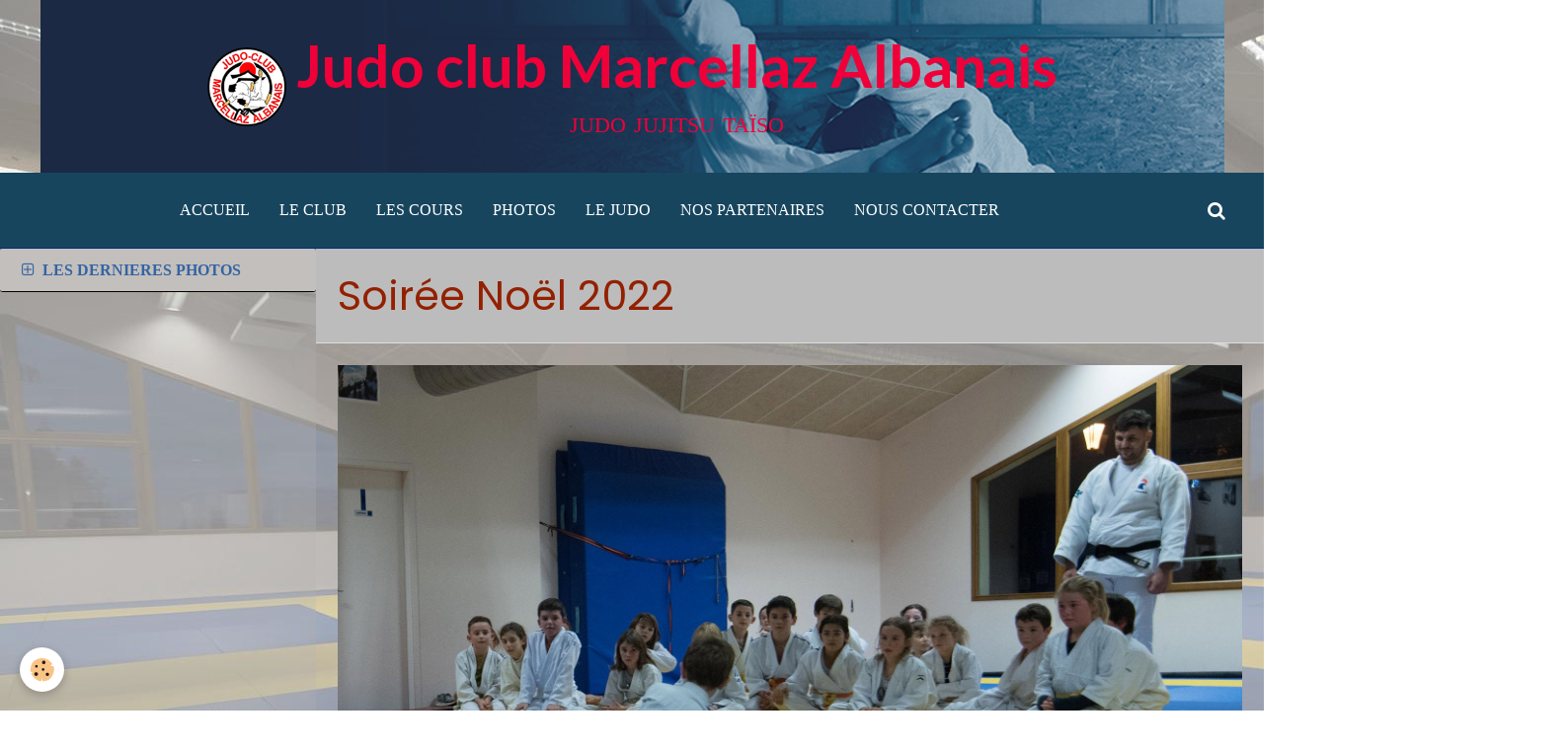

--- FILE ---
content_type: text/html; charset=UTF-8
request_url: http://www.judoclubmarcellazalbanais.fr/album-photos/soiree-noel-2022/coupe-de-noe-l-2022-156.html
body_size: 26787
content:
        
    
<!DOCTYPE html>
<html lang="fr" class="with-sidebar">
    <head>
        <title>Soirée Noël 2022</title>
        <!-- blogger / basic -->
<meta http-equiv="Content-Type" content="text/html; charset=utf-8">
<!--[if IE]>
<meta http-equiv="X-UA-Compatible" content="IE=edge">
<![endif]-->
<meta name="viewport" content="width=device-width, initial-scale=1, maximum-scale=1.0, user-scalable=no">
<meta name="msapplication-tap-highlight" content="no">
  <link href="//www.judoclubmarcellazalbanais.fr/fr/themes/designlines/63ab4077e7fb5c89f861292f.css?v=bc6c6eb7fdcc2dd6dc761ab2f2535fdb" rel="stylesheet">
  <link rel="image_src" href="http://www.judoclubmarcellazalbanais.fr/medias/album/coupe-de-noe-l-2022-156.jpg" />
  <meta property="og:image" content="http://www.judoclubmarcellazalbanais.fr/medias/album/coupe-de-noe-l-2022-156.jpg" />
  <link href="//www.judoclubmarcellazalbanais.fr/fr/themes/designlines/6023a28f2f5d066d86e85e86.css?v=df57f5fae5b80223fd37c9281e0a3d7f" rel="stylesheet">
  <link rel="canonical" href="http://www.judoclubmarcellazalbanais.fr/album-photos/soiree-noel-2022/coupe-de-noe-l-2022-156.html">
<meta name="google-site-verification" content="CsoTExXzuvhrwTxUP1_t2ezcFHCQpYfByCsx9CMljbw">
<meta name="generator" content="e-monsite (e-monsite.com)">

<link rel="icon" href="http://www.judoclubmarcellazalbanais.fr/medias/site/favicon/logo-miniature.png">






                <meta name="apple-mobile-web-app-capable" content="yes">
        <meta name="apple-mobile-web-app-status-bar-style" content="black-translucent">

                
                                    
                                    
                                     
                                                                                                                    
            <link href="https://fonts.googleapis.com/css?family=Merriweather:300,400,700%7CPoppins:300,400,700%7CLato:300,400,700&display=swap" rel="stylesheet">
        
        <link href="https://maxcdn.bootstrapcdn.com/font-awesome/4.7.0/css/font-awesome.min.css" rel="stylesheet">
        <link href="//www.judoclubmarcellazalbanais.fr/themes/combined.css?v=6_1646067834_794" rel="stylesheet">

        <!-- EMS FRAMEWORK -->
        <script src="//www.judoclubmarcellazalbanais.fr/medias/static/themes/ems_framework/js/jquery.min.js"></script>
        <!-- HTML5 shim and Respond.js for IE8 support of HTML5 elements and media queries -->
        <!--[if lt IE 9]>
        <script src="//www.judoclubmarcellazalbanais.fr/medias/static/themes/ems_framework/js/html5shiv.min.js"></script>
        <script src="//www.judoclubmarcellazalbanais.fr/medias/static/themes/ems_framework/js/respond.min.js"></script>
        <![endif]-->

        <script src="//www.judoclubmarcellazalbanais.fr/medias/static/themes/ems_framework/js/ems-framework.min.js?v=2084"></script>

        <script src="http://www.judoclubmarcellazalbanais.fr/themes/content.js?v=6_1646067834_794&lang=fr"></script>

            <script src="//www.judoclubmarcellazalbanais.fr/medias/static/js/rgpd-cookies/jquery.rgpd-cookies.js?v=2084"></script>
    <script>
                                    $(document).ready(function() {
            $.RGPDCookies({
                theme: 'ems_framework',
                site: 'www.judoclubmarcellazalbanais.fr',
                privacy_policy_link: '/about/privacypolicy/',
                cookies: [{"id":null,"favicon_url":"https:\/\/ssl.gstatic.com\/analytics\/20210414-01\/app\/static\/analytics_standard_icon.png","enabled":true,"model":"google_analytics","title":"Google Analytics","short_description":"Permet d'analyser les statistiques de consultation de notre site","long_description":"Indispensable pour piloter notre site internet, il permet de mesurer des indicateurs comme l\u2019affluence, les produits les plus consult\u00e9s, ou encore la r\u00e9partition g\u00e9ographique des visiteurs.","privacy_policy_url":"https:\/\/support.google.com\/analytics\/answer\/6004245?hl=fr","slug":"google-analytics"},{"id":null,"favicon_url":"","enabled":true,"model":"addthis","title":"AddThis","short_description":"Partage social","long_description":"Nous utilisons cet outil afin de vous proposer des liens de partage vers des plateformes tiers comme Twitter, Facebook, etc.","privacy_policy_url":"https:\/\/www.oracle.com\/legal\/privacy\/addthis-privacy-policy.html","slug":"addthis"}],
                modal_title: 'Gestion\u0020des\u0020cookies',
                modal_description: 'd\u00E9pose\u0020des\u0020cookies\u0020pour\u0020am\u00E9liorer\u0020votre\u0020exp\u00E9rience\u0020de\u0020navigation,\nmesurer\u0020l\u0027audience\u0020du\u0020site\u0020internet,\u0020afficher\u0020des\u0020publicit\u00E9s\u0020personnalis\u00E9es,\nr\u00E9aliser\u0020des\u0020campagnes\u0020cibl\u00E9es\u0020et\u0020personnaliser\u0020l\u0027interface\u0020du\u0020site.',
                privacy_policy_label: 'Consulter\u0020la\u0020politique\u0020de\u0020confidentialit\u00E9',
                check_all_label: 'Tout\u0020cocher',
                refuse_button: 'Refuser',
                settings_button: 'Param\u00E9trer',
                accept_button: 'Accepter',
                callback: function() {
                    // website google analytics case (with gtag), consent "on the fly"
                    if ('gtag' in window && typeof window.gtag === 'function') {
                        if (window.jsCookie.get('rgpd-cookie-google-analytics') === undefined
                            || window.jsCookie.get('rgpd-cookie-google-analytics') === '0') {
                            gtag('consent', 'update', {
                                'ad_storage': 'denied',
                                'analytics_storage': 'denied'
                            });
                        } else {
                            gtag('consent', 'update', {
                                'ad_storage': 'granted',
                                'analytics_storage': 'granted'
                            });
                        }
                    }
                }
            });
        });
    </script>

        <script async src="https://www.googletagmanager.com/gtag/js?id=G-4VN4372P6E"></script>
<script>
    window.dataLayer = window.dataLayer || [];
    function gtag(){dataLayer.push(arguments);}
    
    gtag('consent', 'default', {
        'ad_storage': 'denied',
        'analytics_storage': 'denied'
    });
    
    gtag('js', new Date());
    gtag('config', 'G-4VN4372P6E');
</script>

        
    <!-- Global site tag (gtag.js) -->
        <script async src="https://www.googletagmanager.com/gtag/js?id=UA-150394844-1"></script>
        <script>
        window.dataLayer = window.dataLayer || [];
        function gtag(){dataLayer.push(arguments);}

gtag('consent', 'default', {
            'ad_storage': 'denied',
            'analytics_storage': 'denied'
        });
        gtag('set', 'allow_ad_personalization_signals', false);
                gtag('js', new Date());
        gtag('config', 'UA-150394844-1');
        gtag('config', 'G-TYYK8QSELC');
    </script>
        <script type="application/ld+json">
    {
        "@context" : "https://schema.org/",
        "@type" : "WebSite",
        "name" : "Judo club Marcellaz Albanais",
        "url" : "http://www.judoclubmarcellazalbanais.fr/"
    }
</script>
            </head>
    <body id="album-photos_run_soiree-noel-2022_coupe-de-noe-l-2022-156" class="structure-page-photo">
        

        
        <!-- HEADER -->
                                            
        <header id="header" class=" hidden-desktop">
            <div id="header-container">
                                <button type="button" class="btn btn-link fadeIn navbar-toggle">
                    <span class="icon-bar"></span>
                </button>
                
                                <a class="brand fadeIn hidden-desktop" href="http://www.judoclubmarcellazalbanais.fr/">
                                        <img src="http://www.judoclubmarcellazalbanais.fr/medias/site/logos/logo-detoure-petit-copie.png" alt="judoclubmarcellazalbanais2" class="logo hidden-phone">
                                                            <span class="brand-titles">
                        <span class="brand-title">Judo club Marcellaz Albanais</span>
                                                <span class="brand-subtitle">judo jujitsu taïso</span>
                                            </span>
                                    </a>
                
                
                                <div class="quick-access">
                    
                                                                                                                        <div class="quick-access-btn hidden-desktop" data-content="search">
                            <button type="button" class="btn btn-link">
                                <i class="fa fa-search"></i>
                            </button>
                            <div class="quick-access-tooltip">
                                <form method="get" action="http://www.judoclubmarcellazalbanais.fr/search/site/" class="header-search-form">
                                    <div class="input-group">
                                        <input type="text" name="q" value="" placeholder="Votre recherche" pattern=".{3,}" required title="Seuls les mots de plus de deux caractères sont pris en compte lors de la recherche.">
                                        <div class="input-group-btn">
                                            <button type="submit" class="btn btn-primary">
                                                <i class="fa fa-search"></i>
                                            </button>
                                    	</div>
                                    </div>
                                </form>
                            </div>
                        </div>
                    
                    
                                    </div>
                
                            </div>
        </header>
        <!-- //HEADER -->

                <!-- COVER -->
        <div id="cover-wrapper">
                        <div id="brand-wrapper" class="visible-desktop" data-justify="center" data-align="center">
                <a class="brand fadeIn visible-desktop" href="http://www.judoclubmarcellazalbanais.fr/" data-direction="horizontal_c">
                                        <img src="http://www.judoclubmarcellazalbanais.fr/medias/site/logos/logo-detoure-petit-copie.png" alt="judoclubmarcellazalbanais2" class="logo">
                                                            <span class="brand-titles">
                        <span class="brand-title">Judo club Marcellaz Albanais</span>
                                                <span class="brand-subtitle">judo jujitsu taïso</span>
                                            </span>
                                    </a>
            </div>
                                        <img src="http://www.judoclubmarcellazalbanais.fr/medias/images/judo-header-banner-v2.png" alt="Judo club Marcellaz Albanais">
                    </div>
        <!-- //COVER -->
        
        
                <!-- MENU -->
        <div id="menu-wrapper" class="horizontal" data-opening="y">
                        <nav id="menu" class="navbar">
                
                
                                    <ul class="nav navbar-nav">
                    <li>
                <a href="http://www.judoclubmarcellazalbanais.fr/pages/nom-structure.html">
                                        ACCUEIL
                </a>
                            </li>
                    <li>
                <a href="http://www.judoclubmarcellazalbanais.fr/pages/le-club/le-comite.html">
                                        LE CLUB
                </a>
                            </li>
                    <li>
                <a href="http://www.judoclubmarcellazalbanais.fr/pages/les-cours/les-horaires-des-cours.html">
                                        LES COURS
                </a>
                            </li>
                    <li>
                <a href="http://www.judoclubmarcellazalbanais.fr/album-photos/">
                                        PHOTOS
                </a>
                            </li>
                    <li>
                <a href="http://www.judoclubmarcellazalbanais.fr/pages/le-judo/les-origines.html">
                                        LE JUDO
                </a>
                            </li>
                    <li>
                <a href="http://www.judoclubmarcellazalbanais.fr/pages/nos-partenaires/les-partenaires.html">
                                        NOS PARTENAIRES
                </a>
                            </li>
                    <li>
                <a href="http://www.judoclubmarcellazalbanais.fr/pages/nous-contacter/nous-contacter.html">
                                        NOUS  CONTACTER
                </a>
                            </li>
            </ul>

                
                                <div class="quick-access visible-desktop">

                                        <div class="quick-access-btn" data-content="search">
                        <button type="button" class="btn btn-link">
                            <i class="fa fa-search"></i>
                        </button>
                        <div class="quick-access-tooltip">
                            <form method="get" action="http://www.judoclubmarcellazalbanais.fr/search/site/" class="quick-access-form">
                                <div class="input-group">
                                    <input type="text" name="q" value="" placeholder="Votre recherche" pattern=".{3,}" required title="Seuls les mots de plus de deux caractères sont pris en compte lors de la recherche.">
                                    <div class="input-group-btn">
                                    	<button type="submit" class="btn btn-primary">
                                            <i class="fa fa-search"></i>
                                        </button>
                        			</div>
                                </div>
                            </form>
                        </div>
                    </div>
                    
                    
                                    </div>
                            </nav>
        </div>
        <!-- //MENU -->
        
        
        
        <!-- WRAPPER -->
                        <div id="wrapper">
            
            <div id="main" data-order="2" data-order-phone="1">
                                
                                                                    
                                                                    
                                
                                
                                <div class="view view-album" id="view-item" data-category="soiree-noel-2022" data-id-album="63ab49c9e0335c89f8618807">
    <h1 class="view-title">Soirée Noël 2022</h1>
    <div id="site-module" class="site-module" data-itemid="5d7eb0326fde50d7714cc98c" data-siteid="5d7e9077230e50d6990062ea"></div>

    

    <p class="text-center">
        <img src="http://www.judoclubmarcellazalbanais.fr/medias/album/coupe-de-noe-l-2022-156.jpg" alt="Soirée Noël 2022">
    </p>

    <ul class="category-navigation">
        <li>
                            <a href="http://www.judoclubmarcellazalbanais.fr/album-photos/soiree-noel-2022/coupe-de-noe-l-2022-159.html" class="btn btn-default">
                    <i class="fa fa-angle-left fa-lg"></i>
                    <img src="http://www.judoclubmarcellazalbanais.fr/medias/album/coupe-de-noe-l-2022-159.jpg?fx=c_50_50" width="50" alt="">
                </a>
                    </li>

        <li>
            <a href="http://www.judoclubmarcellazalbanais.fr/album-photos/soiree-noel-2022/" class="btn btn-small btn-default">Retour</a>
        </li>

        <li>
                            <a href="http://www.judoclubmarcellazalbanais.fr/album-photos/soiree-noel-2022/coupe-de-noe-l-2022-150.html" class="btn btn-default">
                    <img src="http://www.judoclubmarcellazalbanais.fr/medias/album/coupe-de-noe-l-2022-150.jpg?fx=c_50_50" width="50" alt="">
                    <i class="fa fa-angle-right fa-lg"></i>
                </a>
                    </li>
    </ul>

    

<div class="plugins">
               <div id="social-5d7eb032742d50d7714cf6ef" class="plugin" data-plugin="social">
    <div class="a2a_kit a2a_kit_size_32 a2a_default_style">
        <a class="a2a_dd" href="https://www.addtoany.com/share"></a>
        <a class="a2a_button_facebook"></a>
        <a class="a2a_button_twitter"></a>
        <a class="a2a_button_email"></a>
    </div>
    <script>
        var a2a_config = a2a_config || {};
        a2a_config.onclick = 1;
        a2a_config.locale = "fr";
    </script>
    <script async src="https://static.addtoany.com/menu/page.js"></script>
</div>    
    
    </div>
</div>

            </div>

                        <div id="sidebar" class="sidebar hidden-phone" data-order="1" data-order-phone="1">
                <div id="sidebar-inner">
                                                                                                                                                                                                        <div class="widget widget-accordion" data-id="widget_image_last">
                                    
<div class="widget-title">
    
            <a href="#widget1" data-toggle="collapse" data-parent=".widget" data-accordion="#sidebar">
        <span>
            Les dernieres photos
        </span>  

            </a>
        
</div>

                                                                            <div id="widget1" class="widget-content collapse" data-role="widget-content">
                                            <ul class="media-list media-thumbnails" data-addon="album">
           <li class="media" data-category="bar-a-huitres-2024">
            <div class="media-object">
                <a href="http://www.judoclubmarcellazalbanais.fr/album-photos/bar-a-huitres-2024/img-2680.html">
                                            <img src="http://www.judoclubmarcellazalbanais.fr/medias/album/img-2680.jpeg?fx=c_400_400" alt="Bar à huîtres 2024" width="400">
                                    </a>
            </div>
        </li>
           <li class="media" data-category="bar-a-huitres-2024">
            <div class="media-object">
                <a href="http://www.judoclubmarcellazalbanais.fr/album-photos/bar-a-huitres-2024/img-2681.html">
                                            <img src="http://www.judoclubmarcellazalbanais.fr/medias/album/img-2681.jpeg?fx=c_400_400" alt="Bar à huîtres 2024" width="400">
                                    </a>
            </div>
        </li>
           <li class="media" data-category="bar-a-huitres-2024">
            <div class="media-object">
                <a href="http://www.judoclubmarcellazalbanais.fr/album-photos/bar-a-huitres-2024/img-2678.html">
                                            <img src="http://www.judoclubmarcellazalbanais.fr/medias/album/img-2678.jpeg?fx=c_400_400" alt="Bar à huîtres 2024" width="400">
                                    </a>
            </div>
        </li>
           <li class="media" data-category="bar-a-huitres-2024">
            <div class="media-object">
                <a href="http://www.judoclubmarcellazalbanais.fr/album-photos/bar-a-huitres-2024/img-2682.html">
                                            <img src="http://www.judoclubmarcellazalbanais.fr/medias/album/img-2682.jpeg?fx=c_400_400" alt="Bar à huîtres 2024" width="400">
                                    </a>
            </div>
        </li>
   </ul>

                                        </div>
                                                                    </div>
                                                                                                                                                                                                                                                </div>
            </div>
                    </div>
        <!-- //WRAPPER -->

        
                <!-- FOOTER -->
        <footer id="footer">
            <div class="container">
                
                                <div id="footer-content">
                    <div id="bottom-site">
                                            <div id="rows-6023a28f2f5d066d86e85e86" class="rows" data-total-pages="1" data-current-page="1">
                                                            
                
                        
                        
                                
                                <div class="row-container rd-1 page_1">
            	<div class="row-content">
        			                        			    <div class="row" data-role="line">

                    
                                                
                                                                        
                                                
                                                
						                                                                                    
                                        				<div data-role="cell" class="column" style="width:33.333333333333%">
            					<div id="cell-5db0dae0d39f52f9ea115231" class="column-content">            							<p style="text-align: center;"><span style="color:#FFFFFF;"><u><strong><span style="font-size:18px;">Adresse </span></strong></u></span></p>

<p style="text-align: center;"><span style="font-size:16px;"><span style="color:#FFFFFF;">Judo Club</span></span></p>

<p style="text-align: center;"><span style="font-size:16px;"><span style="color:#FFFFFF;">Place de l&#39;Albanais</span></span></p>

<p style="text-align: center;"><span style="font-size:16px;"><span style="color:#FFFFFF;">74150 Marcellaz-Albanais</span></span></p>

<p style="text-align: center;"><a href="http://www.judoclubmarcellazalbanais.fr/pages/nous-contacter/nous-contacter.html"><span style="color:#FFFFFF;"><span style="font-size:16px;">Voir sur la carte</span></span></a></p>

<p><img alt="Logo detoure petit" class="img-center" src="/medias/images/logo-detoure-petit.png" style="float: left; margin: 25px 10px; width: 35px; height: 35px;" /></p>

            						            					</div>
            				</div>
																		
                                                
                                                                        
                                                
                                                
						                                                                                    
                                        				<div data-role="cell" class="column" style="width:33.333333333333%">
            					<div id="cell-5db0df450e2b52f9ea115345" class="column-content">            							<p style="text-align: center;"><span style="color:#FFFFFF;"><u><strong><span style="font-size:18px;">Contactez-nous</span></strong></u></span></p>

<p style="text-align: center;">&nbsp;</p>

<p style="text-align: center;"><em><span style="color:#FFFFFF;"><span style="font-size:16px;"></span><span style="font-size:16px;"></span></span></em><span style="font-size:16px;"><a href="mailto:contact@judoclubmarcellazalbanais.fr"><span style="color:#FFFFFF;">contact@judoclubmarcellazalbanais.fr</span></a></span></p>

<p style="text-align: center;"><span style="font-size:16px;"><span style="color:#FFFFFF;">T&eacute;l : 06 12 20 12 95</span></span></p>

            						            					</div>
            				</div>
																		
                                                
                                                                        
                                                
                                                
						                                                                                    
                                        				<div data-role="cell" class="column" style="width:33.333333333333%">
            					<div id="cell-5db0df450e2d52f9ea116e80" class="column-content">            							<p style="text-align: center;"><a href="https://www.ffjudo.com/" target="_blank"><span style="font-size:16px;"><span style="color:#FFFFFF;">Club affili&eacute; &agrave; la F&eacute;deration Fran&ccedil;aise de Judo</span></span></a></p>

<p style="text-align: center;"><a href="https://www.ffjudo.com/"><img alt="Logo ffj 1" class="img-center" src="/medias/images/logo-ffj-1.png" style="width: 56px; height: 105px;" /></a></p>

<p style="text-align: center;"><a href="https://www.facebook.com/JUDO-CLUB-Marcellaz-Albanais-758145194246319/" target="_blank" title="Logo facebook blanc"><img alt="Logo facebook blanc" class="img-center" src="/medias/images/logo-facebook-blanc.png?fx=r_1200_800" style="width: 30px; height: 31px; float: left; margin: 51px 365px;" /></a></p>

<p style="text-align: center;"><span style="font-size:16px;"><span style="color:#FFFFFF;"></span></span><span style="font-size:16px;"><span style="color:#FFFFFF;"></span></span></p>

            						            					</div>
            				</div>
																		        			</div>
                            		</div>
                        	</div>
						</div>

                                        </div>
                </div>
                
                            </div>
        </footer>
        <!-- //FOOTER -->
        
        <!-- SCROLLTOP -->
        <span id="scrollToTop"><i class="fa fa-chevron-up"></i></span>

        
        
        <script src="//www.judoclubmarcellazalbanais.fr/medias/static/themes/ems_framework/js/jquery.mobile.custom.min.js"></script>
        <script src="//www.judoclubmarcellazalbanais.fr/medias/static/themes/ems_framework/js/jquery.zoom.min.js"></script>
        <script src="//www.judoclubmarcellazalbanais.fr/medias/static/themes/ems_framework/js/masonry.pkgd.min.js"></script>
        <script src="//www.judoclubmarcellazalbanais.fr/medias/static/themes/ems_framework/js/imagesloaded.pkgd.min.js"></script>
        <script src="//www.judoclubmarcellazalbanais.fr/medias/static/themes/ems_framework/js/imagelightbox.min.js"></script>
        <script src="http://www.judoclubmarcellazalbanais.fr/themes/custom.js"></script>
                    

 
    
						 	 




    </body>
</html>
